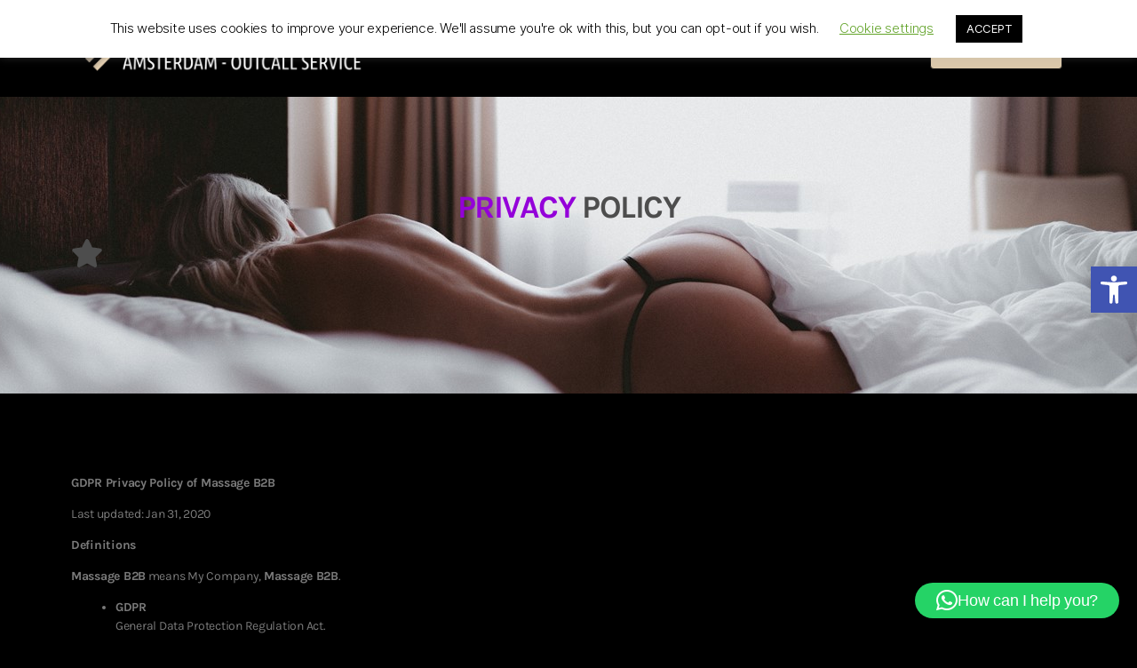

--- FILE ---
content_type: text/css
request_url: https://massage-body2body.nl/wp-content/uploads/elementor/css/post-3.css?ver=1768461632
body_size: 114
content:
.elementor-3 .elementor-element.elementor-element-3b64852:not(.elementor-motion-effects-element-type-background), .elementor-3 .elementor-element.elementor-element-3b64852 > .elementor-motion-effects-container > .elementor-motion-effects-layer{background-image:url("https://massage-body2body.nl/wp-content/uploads/2020/08/body2body-massage-Amsterdam.jpg");background-position:center center;}.elementor-3 .elementor-element.elementor-element-3b64852{transition:background 0.3s, border 0.3s, border-radius 0.3s, box-shadow 0.3s;}.elementor-3 .elementor-element.elementor-element-3b64852 > .elementor-background-overlay{transition:background 0.3s, border-radius 0.3s, opacity 0.3s;}.elementor-widget-eael-dual-color-header .eael-dch-separator-wrap i{color:var( --e-global-color-primary );}.elementor-3 .elementor-element.elementor-element-4db1148 .eael-dual-header i{font-size:36px;color:#4d4d4d;}.elementor-3 .elementor-element.elementor-element-4db1148 .eael-dual-header img{height:36px;width:36px;}.elementor-3 .elementor-element.elementor-element-4db1148 .eael-dual-header .eael-dch-svg-icon{height:36px;width:36px;}.elementor-3 .elementor-element.elementor-element-4db1148 .eael-dual-header .eael-dch-svg-icon svg{height:36px;width:36px;}.elementor-3 .elementor-element.elementor-element-4db1148 .eael-dual-header svg{fill:#4d4d4d;}.elementor-3 .elementor-element.elementor-element-4db1148 .eael-dual-header .title{color:#4d4d4d;}.elementor-3 .elementor-element.elementor-element-4db1148 .eael-dual-header .title span.lead{color:#9401D9;}.elementor-3 .elementor-element.elementor-element-4db1148 .eael-dual-header .subtext{color:#4d4d4d;}.elementor-widget-text-editor{font-family:var( --e-global-typography-text-font-family ), Sans-serif;font-weight:var( --e-global-typography-text-font-weight );color:var( --e-global-color-text );}.elementor-widget-text-editor.elementor-drop-cap-view-stacked .elementor-drop-cap{background-color:var( --e-global-color-primary );}.elementor-widget-text-editor.elementor-drop-cap-view-framed .elementor-drop-cap, .elementor-widget-text-editor.elementor-drop-cap-view-default .elementor-drop-cap{color:var( --e-global-color-primary );border-color:var( --e-global-color-primary );}.elementor-3 .elementor-element.elementor-element-c601019{font-family:"Karla", Sans-serif;font-size:14px;}

--- FILE ---
content_type: text/css
request_url: https://massage-body2body.nl/wp-content/uploads/elementor/css/post-472.css?ver=1768269525
body_size: 576
content:
.elementor-472 .elementor-element.elementor-element-fbb4963 > .elementor-container > .elementor-column > .elementor-widget-wrap{align-content:center;align-items:center;}.elementor-472 .elementor-element.elementor-element-fbb4963{padding:0px 0px 0px 0px;}.elementor-widget-image .widget-image-caption{color:var( --e-global-color-text );font-family:var( --e-global-typography-text-font-family ), Sans-serif;font-weight:var( --e-global-typography-text-font-weight );}.elementor-widget-navigation-menu .menu-item a.hfe-menu-item.elementor-button{background-color:var( --e-global-color-accent );font-family:var( --e-global-typography-accent-font-family ), Sans-serif;font-weight:var( --e-global-typography-accent-font-weight );}.elementor-widget-navigation-menu .menu-item a.hfe-menu-item.elementor-button:hover{background-color:var( --e-global-color-accent );}.elementor-widget-navigation-menu a.hfe-menu-item, .elementor-widget-navigation-menu a.hfe-sub-menu-item{font-family:var( --e-global-typography-primary-font-family ), Sans-serif;font-weight:var( --e-global-typography-primary-font-weight );}.elementor-widget-navigation-menu .menu-item a.hfe-menu-item, .elementor-widget-navigation-menu .sub-menu a.hfe-sub-menu-item{color:var( --e-global-color-text );}.elementor-widget-navigation-menu .menu-item a.hfe-menu-item:hover,
								.elementor-widget-navigation-menu .sub-menu a.hfe-sub-menu-item:hover,
								.elementor-widget-navigation-menu .menu-item.current-menu-item a.hfe-menu-item,
								.elementor-widget-navigation-menu .menu-item a.hfe-menu-item.highlighted,
								.elementor-widget-navigation-menu .menu-item a.hfe-menu-item:focus{color:var( --e-global-color-accent );}.elementor-widget-navigation-menu .hfe-nav-menu-layout:not(.hfe-pointer__framed) .menu-item.parent a.hfe-menu-item:before,
								.elementor-widget-navigation-menu .hfe-nav-menu-layout:not(.hfe-pointer__framed) .menu-item.parent a.hfe-menu-item:after{background-color:var( --e-global-color-accent );}.elementor-widget-navigation-menu .hfe-nav-menu-layout:not(.hfe-pointer__framed) .menu-item.parent .sub-menu .hfe-has-submenu-container a:after{background-color:var( --e-global-color-accent );}.elementor-widget-navigation-menu .hfe-pointer__framed .menu-item.parent a.hfe-menu-item:before,
								.elementor-widget-navigation-menu .hfe-pointer__framed .menu-item.parent a.hfe-menu-item:after{border-color:var( --e-global-color-accent );}
							.elementor-widget-navigation-menu .sub-menu li a.hfe-sub-menu-item,
							.elementor-widget-navigation-menu nav.hfe-dropdown li a.hfe-sub-menu-item,
							.elementor-widget-navigation-menu nav.hfe-dropdown li a.hfe-menu-item,
							.elementor-widget-navigation-menu nav.hfe-dropdown-expandible li a.hfe-menu-item,
							.elementor-widget-navigation-menu nav.hfe-dropdown-expandible li a.hfe-sub-menu-item{font-family:var( --e-global-typography-accent-font-family ), Sans-serif;font-weight:var( --e-global-typography-accent-font-weight );}.elementor-472 .elementor-element.elementor-element-c43749b .menu-item a.hfe-menu-item{padding-left:15px;padding-right:15px;}.elementor-472 .elementor-element.elementor-element-c43749b .menu-item a.hfe-sub-menu-item{padding-left:calc( 15px + 20px );padding-right:15px;}.elementor-472 .elementor-element.elementor-element-c43749b .hfe-nav-menu__layout-vertical .menu-item ul ul a.hfe-sub-menu-item{padding-left:calc( 15px + 40px );padding-right:15px;}.elementor-472 .elementor-element.elementor-element-c43749b .hfe-nav-menu__layout-vertical .menu-item ul ul ul a.hfe-sub-menu-item{padding-left:calc( 15px + 60px );padding-right:15px;}.elementor-472 .elementor-element.elementor-element-c43749b .hfe-nav-menu__layout-vertical .menu-item ul ul ul ul a.hfe-sub-menu-item{padding-left:calc( 15px + 80px );padding-right:15px;}.elementor-472 .elementor-element.elementor-element-c43749b .menu-item a.hfe-menu-item, .elementor-472 .elementor-element.elementor-element-c43749b .menu-item a.hfe-sub-menu-item{padding-top:15px;padding-bottom:15px;}.elementor-472 .elementor-element.elementor-element-c43749b ul.sub-menu{width:220px;}.elementor-472 .elementor-element.elementor-element-c43749b .sub-menu a.hfe-sub-menu-item,
						 .elementor-472 .elementor-element.elementor-element-c43749b nav.hfe-dropdown li a.hfe-menu-item,
						 .elementor-472 .elementor-element.elementor-element-c43749b nav.hfe-dropdown li a.hfe-sub-menu-item,
						 .elementor-472 .elementor-element.elementor-element-c43749b nav.hfe-dropdown-expandible li a.hfe-menu-item,
						 .elementor-472 .elementor-element.elementor-element-c43749b nav.hfe-dropdown-expandible li a.hfe-sub-menu-item{padding-top:15px;padding-bottom:15px;}.elementor-472 .elementor-element.elementor-element-c43749b .hfe-nav-menu__toggle{margin:0 auto;}.elementor-472 .elementor-element.elementor-element-c43749b a.hfe-menu-item, .elementor-472 .elementor-element.elementor-element-c43749b a.hfe-sub-menu-item{font-family:"Karla", Sans-serif;font-weight:400;text-transform:uppercase;}.elementor-472 .elementor-element.elementor-element-c43749b .menu-item a.hfe-menu-item, .elementor-472 .elementor-element.elementor-element-c43749b .sub-menu a.hfe-sub-menu-item{color:#FFFFFF;}.elementor-472 .elementor-element.elementor-element-c43749b .menu-item a.hfe-menu-item, .elementor-472 .elementor-element.elementor-element-c43749b .sub-menu, .elementor-472 .elementor-element.elementor-element-c43749b nav.hfe-dropdown, .elementor-472 .elementor-element.elementor-element-c43749b .hfe-dropdown-expandible{background-color:#000000;}.elementor-472 .elementor-element.elementor-element-c43749b .menu-item a.hfe-menu-item:hover,
								.elementor-472 .elementor-element.elementor-element-c43749b .sub-menu a.hfe-sub-menu-item:hover,
								.elementor-472 .elementor-element.elementor-element-c43749b .menu-item.current-menu-item a.hfe-menu-item,
								.elementor-472 .elementor-element.elementor-element-c43749b .menu-item a.hfe-menu-item.highlighted,
								.elementor-472 .elementor-element.elementor-element-c43749b .menu-item a.hfe-menu-item:focus{color:#DBC8AA;}.elementor-472 .elementor-element.elementor-element-c43749b .sub-menu a.hfe-sub-menu-item,
								.elementor-472 .elementor-element.elementor-element-c43749b .elementor-menu-toggle,
								.elementor-472 .elementor-element.elementor-element-c43749b nav.hfe-dropdown li a.hfe-menu-item,
								.elementor-472 .elementor-element.elementor-element-c43749b nav.hfe-dropdown li a.hfe-sub-menu-item,
								.elementor-472 .elementor-element.elementor-element-c43749b nav.hfe-dropdown-expandible li a.hfe-menu-item,
								.elementor-472 .elementor-element.elementor-element-c43749b nav.hfe-dropdown-expandible li a.hfe-sub-menu-item{color:#000000;}.elementor-472 .elementor-element.elementor-element-c43749b .sub-menu,
								.elementor-472 .elementor-element.elementor-element-c43749b nav.hfe-dropdown,
								.elementor-472 .elementor-element.elementor-element-c43749b nav.hfe-dropdown-expandible,
								.elementor-472 .elementor-element.elementor-element-c43749b nav.hfe-dropdown .menu-item a.hfe-menu-item,
								.elementor-472 .elementor-element.elementor-element-c43749b nav.hfe-dropdown .menu-item a.hfe-sub-menu-item{background-color:#fff;}.elementor-472 .elementor-element.elementor-element-c43749b .sub-menu li.menu-item:not(:last-child),
						.elementor-472 .elementor-element.elementor-element-c43749b nav.hfe-dropdown li.menu-item:not(:last-child),
						.elementor-472 .elementor-element.elementor-element-c43749b nav.hfe-dropdown-expandible li.menu-item:not(:last-child){border-bottom-style:solid;border-bottom-color:#c4c4c4;border-bottom-width:1px;}.elementor-472 .elementor-element.elementor-element-c43749b div.hfe-nav-menu-icon{color:#FFFFFF;}.elementor-472 .elementor-element.elementor-element-c43749b div.hfe-nav-menu-icon svg{fill:#FFFFFF;}.elementor-widget-button .elementor-button{background-color:var( --e-global-color-accent );font-family:var( --e-global-typography-accent-font-family ), Sans-serif;font-weight:var( --e-global-typography-accent-font-weight );}.elementor-472 .elementor-element.elementor-element-0cb3678 .elementor-button{background-color:#DBC8AA;fill:#111111;color:#111111;border-style:solid;border-width:1px 1px 1px 1px;}.elementor-472 .elementor-element.elementor-element-0cb3678 .elementor-button:hover, .elementor-472 .elementor-element.elementor-element-0cb3678 .elementor-button:focus{background-color:#111111;color:#DBC8AA;border-color:#DBC8AA;}.elementor-472 .elementor-element.elementor-element-0cb3678 .elementor-button:hover svg, .elementor-472 .elementor-element.elementor-element-0cb3678 .elementor-button:focus svg{fill:#DBC8AA;}@media(min-width:768px){.elementor-472 .elementor-element.elementor-element-1345574{width:51.49%;}.elementor-472 .elementor-element.elementor-element-961eb2e{width:14.814%;}}@media(max-width:1024px) and (min-width:768px){.elementor-472 .elementor-element.elementor-element-1345574{width:30%;}.elementor-472 .elementor-element.elementor-element-961eb2e{width:30%;}}

--- FILE ---
content_type: text/css
request_url: https://massage-body2body.nl/wp-content/uploads/elementor/css/post-481.css?ver=1768269525
body_size: -25
content:
.elementor-481 .elementor-element.elementor-element-4ced02b > .elementor-shape-top .elementor-shape-fill{fill:#DBC8AA;}.elementor-widget-copyright .hfe-copyright-wrapper a, .elementor-widget-copyright .hfe-copyright-wrapper{color:var( --e-global-color-text );}.elementor-widget-copyright .hfe-copyright-wrapper, .elementor-widget-copyright .hfe-copyright-wrapper a{font-family:var( --e-global-typography-text-font-family ), Sans-serif;font-weight:var( --e-global-typography-text-font-weight );}.elementor-481 .elementor-element.elementor-element-b95bc84 .hfe-copyright-wrapper a, .elementor-481 .elementor-element.elementor-element-b95bc84 .hfe-copyright-wrapper{color:#7A7A7A;}.elementor-481 .elementor-element.elementor-element-b95bc84 .hfe-copyright-wrapper, .elementor-481 .elementor-element.elementor-element-b95bc84 .hfe-copyright-wrapper a{font-family:"Roboto", Sans-serif;font-size:14px;font-weight:300;}.elementor-widget-text-editor{font-family:var( --e-global-typography-text-font-family ), Sans-serif;font-weight:var( --e-global-typography-text-font-weight );color:var( --e-global-color-text );}.elementor-widget-text-editor.elementor-drop-cap-view-stacked .elementor-drop-cap{background-color:var( --e-global-color-primary );}.elementor-widget-text-editor.elementor-drop-cap-view-framed .elementor-drop-cap, .elementor-widget-text-editor.elementor-drop-cap-view-default .elementor-drop-cap{color:var( --e-global-color-primary );border-color:var( --e-global-color-primary );}.elementor-481 .elementor-element.elementor-element-188a480{font-family:"Roboto", Sans-serif;font-size:14px;font-weight:300;color:#7A7A7A;}@media(min-width:768px){.elementor-481 .elementor-element.elementor-element-498ac99{width:63.421%;}.elementor-481 .elementor-element.elementor-element-3ac6548{width:36.535%;}}